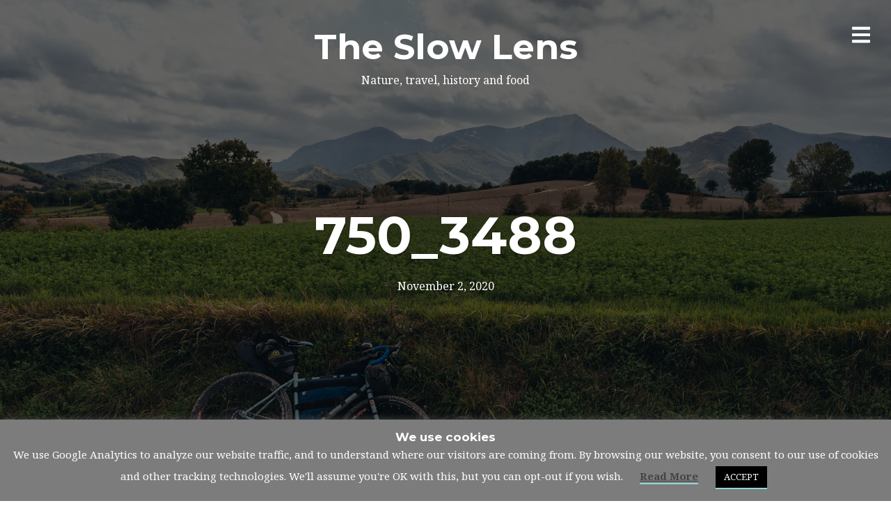

--- FILE ---
content_type: text/html; charset=UTF-8
request_url: https://www.slowlens.com/750_3488/
body_size: 60312
content:
<!DOCTYPE html>
<html lang="en-GB">
<head>
<meta charset="UTF-8">
<meta name="viewport" content="width=device-width, initial-scale=1, minimal-ui">
<meta name="p:domain_verify" content="1f8ab05e8bce941d666bb8e7a677945e"/>
<link rel="profile" href="http://gmpg.org/xfn/11">
<link rel="pingback" href="https://www.slowlens.com/xmlrpc.php">

<meta name='robots' content='index, follow, max-image-preview:large, max-snippet:-1, max-video-preview:-1' />
	<style>img:is([sizes="auto" i], [sizes^="auto," i]) { contain-intrinsic-size: 3000px 1500px }</style>
	
	<!-- This site is optimized with the Yoast SEO plugin v25.8 - https://yoast.com/wordpress/plugins/seo/ -->
	<title>750_3488 - The Slow Lens</title>
	<link rel="canonical" href="https://www.slowlens.com/750_3488/" />
	<meta property="og:locale" content="en_GB" />
	<meta property="og:type" content="article" />
	<meta property="og:title" content="750_3488 - The Slow Lens" />
	<meta property="og:url" content="https://www.slowlens.com/750_3488/" />
	<meta property="og:site_name" content="The Slow Lens" />
	<meta property="og:image" content="https://www.slowlens.com/750_3488" />
	<meta property="og:image:width" content="1997" />
	<meta property="og:image:height" content="1333" />
	<meta property="og:image:type" content="image/jpeg" />
	<meta name="twitter:card" content="summary_large_image" />
	<meta name="twitter:site" content="@chrisfcoles" />
	<script type="application/ld+json" class="yoast-schema-graph">{"@context":"https://schema.org","@graph":[{"@type":"WebPage","@id":"https://www.slowlens.com/750_3488/","url":"https://www.slowlens.com/750_3488/","name":"750_3488 - The Slow Lens","isPartOf":{"@id":"https://www.slowlens.com/#website"},"primaryImageOfPage":{"@id":"https://www.slowlens.com/750_3488/#primaryimage"},"image":{"@id":"https://www.slowlens.com/750_3488/#primaryimage"},"thumbnailUrl":"https://i0.wp.com/www.slowlens.com/wp-content/uploads/2020/11/750_3488.jpg?fit=1997%2C1333&ssl=1","datePublished":"2020-11-02T13:06:02+00:00","breadcrumb":{"@id":"https://www.slowlens.com/750_3488/#breadcrumb"},"inLanguage":"en-GB","potentialAction":[{"@type":"ReadAction","target":["https://www.slowlens.com/750_3488/"]}]},{"@type":"ImageObject","inLanguage":"en-GB","@id":"https://www.slowlens.com/750_3488/#primaryimage","url":"https://i0.wp.com/www.slowlens.com/wp-content/uploads/2020/11/750_3488.jpg?fit=1997%2C1333&ssl=1","contentUrl":"https://i0.wp.com/www.slowlens.com/wp-content/uploads/2020/11/750_3488.jpg?fit=1997%2C1333&ssl=1","width":1997,"height":1333},{"@type":"BreadcrumbList","@id":"https://www.slowlens.com/750_3488/#breadcrumb","itemListElement":[{"@type":"ListItem","position":1,"name":"Home","item":"https://www.slowlens.com/"},{"@type":"ListItem","position":2,"name":"750_3488"}]},{"@type":"WebSite","@id":"https://www.slowlens.com/#website","url":"https://www.slowlens.com/","name":"The Slow Lens","description":"Nature, travel, history and food","publisher":{"@id":"https://www.slowlens.com/#organization"},"potentialAction":[{"@type":"SearchAction","target":{"@type":"EntryPoint","urlTemplate":"https://www.slowlens.com/?s={search_term_string}"},"query-input":{"@type":"PropertyValueSpecification","valueRequired":true,"valueName":"search_term_string"}}],"inLanguage":"en-GB"},{"@type":"Organization","@id":"https://www.slowlens.com/#organization","name":"The Slow Lens","url":"https://www.slowlens.com/","logo":{"@type":"ImageObject","inLanguage":"en-GB","@id":"https://www.slowlens.com/#/schema/logo/image/","url":"https://i1.wp.com/www.slowlens.com/wp-content/uploads/2017/06/cropped-shutter.png?fit=512%2C512&ssl=1","contentUrl":"https://i1.wp.com/www.slowlens.com/wp-content/uploads/2017/06/cropped-shutter.png?fit=512%2C512&ssl=1","width":512,"height":512,"caption":"The Slow Lens"},"image":{"@id":"https://www.slowlens.com/#/schema/logo/image/"},"sameAs":["https://x.com/chrisfcoles","https://www.instagram.com/theslowlens/","https://www.linkedin.com/in/colesconsult","https://www.pinterest.co.uk/ccoles1287/","https://www.youtube.com/channel/UCccUnnSBwO0gZWUbEpVyfEg"]}]}</script>
	<!-- / Yoast SEO plugin. -->


<link rel='dns-prefetch' href='//www.dwin2.com' />
<link rel='dns-prefetch' href='//secure.gravatar.com' />
<link rel='dns-prefetch' href='//stats.wp.com' />
<link rel='dns-prefetch' href='//fonts.googleapis.com' />
<link rel='dns-prefetch' href='//v0.wordpress.com' />
<link rel='dns-prefetch' href='//widgets.wp.com' />
<link rel='dns-prefetch' href='//s0.wp.com' />
<link rel='dns-prefetch' href='//0.gravatar.com' />
<link rel='dns-prefetch' href='//1.gravatar.com' />
<link rel='dns-prefetch' href='//2.gravatar.com' />
<link rel='preconnect' href='//i0.wp.com' />
<link rel='preconnect' href='//c0.wp.com' />
<link rel="alternate" type="application/rss+xml" title="The Slow Lens &raquo; Feed" href="https://www.slowlens.com/feed/" />
<link rel="alternate" type="application/rss+xml" title="The Slow Lens &raquo; Comments Feed" href="https://www.slowlens.com/comments/feed/" />
<link rel="alternate" type="application/rss+xml" title="The Slow Lens &raquo; 750_3488 Comments Feed" href="https://www.slowlens.com/feed/?attachment_id=4483" />
<script type="text/javascript">
/* <![CDATA[ */
window._wpemojiSettings = {"baseUrl":"https:\/\/s.w.org\/images\/core\/emoji\/16.0.1\/72x72\/","ext":".png","svgUrl":"https:\/\/s.w.org\/images\/core\/emoji\/16.0.1\/svg\/","svgExt":".svg","source":{"concatemoji":"https:\/\/www.slowlens.com\/wp-includes\/js\/wp-emoji-release.min.js?ver=6.8.2"}};
/*! This file is auto-generated */
!function(s,n){var o,i,e;function c(e){try{var t={supportTests:e,timestamp:(new Date).valueOf()};sessionStorage.setItem(o,JSON.stringify(t))}catch(e){}}function p(e,t,n){e.clearRect(0,0,e.canvas.width,e.canvas.height),e.fillText(t,0,0);var t=new Uint32Array(e.getImageData(0,0,e.canvas.width,e.canvas.height).data),a=(e.clearRect(0,0,e.canvas.width,e.canvas.height),e.fillText(n,0,0),new Uint32Array(e.getImageData(0,0,e.canvas.width,e.canvas.height).data));return t.every(function(e,t){return e===a[t]})}function u(e,t){e.clearRect(0,0,e.canvas.width,e.canvas.height),e.fillText(t,0,0);for(var n=e.getImageData(16,16,1,1),a=0;a<n.data.length;a++)if(0!==n.data[a])return!1;return!0}function f(e,t,n,a){switch(t){case"flag":return n(e,"\ud83c\udff3\ufe0f\u200d\u26a7\ufe0f","\ud83c\udff3\ufe0f\u200b\u26a7\ufe0f")?!1:!n(e,"\ud83c\udde8\ud83c\uddf6","\ud83c\udde8\u200b\ud83c\uddf6")&&!n(e,"\ud83c\udff4\udb40\udc67\udb40\udc62\udb40\udc65\udb40\udc6e\udb40\udc67\udb40\udc7f","\ud83c\udff4\u200b\udb40\udc67\u200b\udb40\udc62\u200b\udb40\udc65\u200b\udb40\udc6e\u200b\udb40\udc67\u200b\udb40\udc7f");case"emoji":return!a(e,"\ud83e\udedf")}return!1}function g(e,t,n,a){var r="undefined"!=typeof WorkerGlobalScope&&self instanceof WorkerGlobalScope?new OffscreenCanvas(300,150):s.createElement("canvas"),o=r.getContext("2d",{willReadFrequently:!0}),i=(o.textBaseline="top",o.font="600 32px Arial",{});return e.forEach(function(e){i[e]=t(o,e,n,a)}),i}function t(e){var t=s.createElement("script");t.src=e,t.defer=!0,s.head.appendChild(t)}"undefined"!=typeof Promise&&(o="wpEmojiSettingsSupports",i=["flag","emoji"],n.supports={everything:!0,everythingExceptFlag:!0},e=new Promise(function(e){s.addEventListener("DOMContentLoaded",e,{once:!0})}),new Promise(function(t){var n=function(){try{var e=JSON.parse(sessionStorage.getItem(o));if("object"==typeof e&&"number"==typeof e.timestamp&&(new Date).valueOf()<e.timestamp+604800&&"object"==typeof e.supportTests)return e.supportTests}catch(e){}return null}();if(!n){if("undefined"!=typeof Worker&&"undefined"!=typeof OffscreenCanvas&&"undefined"!=typeof URL&&URL.createObjectURL&&"undefined"!=typeof Blob)try{var e="postMessage("+g.toString()+"("+[JSON.stringify(i),f.toString(),p.toString(),u.toString()].join(",")+"));",a=new Blob([e],{type:"text/javascript"}),r=new Worker(URL.createObjectURL(a),{name:"wpTestEmojiSupports"});return void(r.onmessage=function(e){c(n=e.data),r.terminate(),t(n)})}catch(e){}c(n=g(i,f,p,u))}t(n)}).then(function(e){for(var t in e)n.supports[t]=e[t],n.supports.everything=n.supports.everything&&n.supports[t],"flag"!==t&&(n.supports.everythingExceptFlag=n.supports.everythingExceptFlag&&n.supports[t]);n.supports.everythingExceptFlag=n.supports.everythingExceptFlag&&!n.supports.flag,n.DOMReady=!1,n.readyCallback=function(){n.DOMReady=!0}}).then(function(){return e}).then(function(){var e;n.supports.everything||(n.readyCallback(),(e=n.source||{}).concatemoji?t(e.concatemoji):e.wpemoji&&e.twemoji&&(t(e.twemoji),t(e.wpemoji)))}))}((window,document),window._wpemojiSettings);
/* ]]> */
</script>
<link rel='stylesheet' id='font-awesome-css' href='https://www.slowlens.com/wp-content/plugins/stagtools/assets/css/fontawesome-all.min.css?ver=5.15.3' type='text/css' media='all' />
<link rel='stylesheet' id='stag-shortcode-styles-css' href='https://www.slowlens.com/wp-content/plugins/stagtools/assets/css/stag-shortcodes.css?ver=2.3.8' type='text/css' media='all' />
<style id='wp-emoji-styles-inline-css' type='text/css'>

	img.wp-smiley, img.emoji {
		display: inline !important;
		border: none !important;
		box-shadow: none !important;
		height: 1em !important;
		width: 1em !important;
		margin: 0 0.07em !important;
		vertical-align: -0.1em !important;
		background: none !important;
		padding: 0 !important;
	}
</style>
<link rel='stylesheet' id='wp-block-library-css' href='https://c0.wp.com/c/6.8.2/wp-includes/css/dist/block-library/style.min.css' type='text/css' media='all' />
<style id='classic-theme-styles-inline-css' type='text/css'>
/*! This file is auto-generated */
.wp-block-button__link{color:#fff;background-color:#32373c;border-radius:9999px;box-shadow:none;text-decoration:none;padding:calc(.667em + 2px) calc(1.333em + 2px);font-size:1.125em}.wp-block-file__button{background:#32373c;color:#fff;text-decoration:none}
</style>
<link rel='stylesheet' id='mediaelement-css' href='https://c0.wp.com/c/6.8.2/wp-includes/js/mediaelement/mediaelementplayer-legacy.min.css' type='text/css' media='all' />
<link rel='stylesheet' id='wp-mediaelement-css' href='https://c0.wp.com/c/6.8.2/wp-includes/js/mediaelement/wp-mediaelement.min.css' type='text/css' media='all' />
<style id='jetpack-sharing-buttons-style-inline-css' type='text/css'>
.jetpack-sharing-buttons__services-list{display:flex;flex-direction:row;flex-wrap:wrap;gap:0;list-style-type:none;margin:5px;padding:0}.jetpack-sharing-buttons__services-list.has-small-icon-size{font-size:12px}.jetpack-sharing-buttons__services-list.has-normal-icon-size{font-size:16px}.jetpack-sharing-buttons__services-list.has-large-icon-size{font-size:24px}.jetpack-sharing-buttons__services-list.has-huge-icon-size{font-size:36px}@media print{.jetpack-sharing-buttons__services-list{display:none!important}}.editor-styles-wrapper .wp-block-jetpack-sharing-buttons{gap:0;padding-inline-start:0}ul.jetpack-sharing-buttons__services-list.has-background{padding:1.25em 2.375em}
</style>
<style id='global-styles-inline-css' type='text/css'>
:root{--wp--preset--aspect-ratio--square: 1;--wp--preset--aspect-ratio--4-3: 4/3;--wp--preset--aspect-ratio--3-4: 3/4;--wp--preset--aspect-ratio--3-2: 3/2;--wp--preset--aspect-ratio--2-3: 2/3;--wp--preset--aspect-ratio--16-9: 16/9;--wp--preset--aspect-ratio--9-16: 9/16;--wp--preset--color--black: #000000;--wp--preset--color--cyan-bluish-gray: #abb8c3;--wp--preset--color--white: #ffffff;--wp--preset--color--pale-pink: #f78da7;--wp--preset--color--vivid-red: #cf2e2e;--wp--preset--color--luminous-vivid-orange: #ff6900;--wp--preset--color--luminous-vivid-amber: #fcb900;--wp--preset--color--light-green-cyan: #7bdcb5;--wp--preset--color--vivid-green-cyan: #00d084;--wp--preset--color--pale-cyan-blue: #8ed1fc;--wp--preset--color--vivid-cyan-blue: #0693e3;--wp--preset--color--vivid-purple: #9b51e0;--wp--preset--gradient--vivid-cyan-blue-to-vivid-purple: linear-gradient(135deg,rgba(6,147,227,1) 0%,rgb(155,81,224) 100%);--wp--preset--gradient--light-green-cyan-to-vivid-green-cyan: linear-gradient(135deg,rgb(122,220,180) 0%,rgb(0,208,130) 100%);--wp--preset--gradient--luminous-vivid-amber-to-luminous-vivid-orange: linear-gradient(135deg,rgba(252,185,0,1) 0%,rgba(255,105,0,1) 100%);--wp--preset--gradient--luminous-vivid-orange-to-vivid-red: linear-gradient(135deg,rgba(255,105,0,1) 0%,rgb(207,46,46) 100%);--wp--preset--gradient--very-light-gray-to-cyan-bluish-gray: linear-gradient(135deg,rgb(238,238,238) 0%,rgb(169,184,195) 100%);--wp--preset--gradient--cool-to-warm-spectrum: linear-gradient(135deg,rgb(74,234,220) 0%,rgb(151,120,209) 20%,rgb(207,42,186) 40%,rgb(238,44,130) 60%,rgb(251,105,98) 80%,rgb(254,248,76) 100%);--wp--preset--gradient--blush-light-purple: linear-gradient(135deg,rgb(255,206,236) 0%,rgb(152,150,240) 100%);--wp--preset--gradient--blush-bordeaux: linear-gradient(135deg,rgb(254,205,165) 0%,rgb(254,45,45) 50%,rgb(107,0,62) 100%);--wp--preset--gradient--luminous-dusk: linear-gradient(135deg,rgb(255,203,112) 0%,rgb(199,81,192) 50%,rgb(65,88,208) 100%);--wp--preset--gradient--pale-ocean: linear-gradient(135deg,rgb(255,245,203) 0%,rgb(182,227,212) 50%,rgb(51,167,181) 100%);--wp--preset--gradient--electric-grass: linear-gradient(135deg,rgb(202,248,128) 0%,rgb(113,206,126) 100%);--wp--preset--gradient--midnight: linear-gradient(135deg,rgb(2,3,129) 0%,rgb(40,116,252) 100%);--wp--preset--font-size--small: 13px;--wp--preset--font-size--medium: 20px;--wp--preset--font-size--large: 36px;--wp--preset--font-size--x-large: 42px;--wp--preset--spacing--20: 0.44rem;--wp--preset--spacing--30: 0.67rem;--wp--preset--spacing--40: 1rem;--wp--preset--spacing--50: 1.5rem;--wp--preset--spacing--60: 2.25rem;--wp--preset--spacing--70: 3.38rem;--wp--preset--spacing--80: 5.06rem;--wp--preset--shadow--natural: 6px 6px 9px rgba(0, 0, 0, 0.2);--wp--preset--shadow--deep: 12px 12px 50px rgba(0, 0, 0, 0.4);--wp--preset--shadow--sharp: 6px 6px 0px rgba(0, 0, 0, 0.2);--wp--preset--shadow--outlined: 6px 6px 0px -3px rgba(255, 255, 255, 1), 6px 6px rgba(0, 0, 0, 1);--wp--preset--shadow--crisp: 6px 6px 0px rgba(0, 0, 0, 1);}:where(.is-layout-flex){gap: 0.5em;}:where(.is-layout-grid){gap: 0.5em;}body .is-layout-flex{display: flex;}.is-layout-flex{flex-wrap: wrap;align-items: center;}.is-layout-flex > :is(*, div){margin: 0;}body .is-layout-grid{display: grid;}.is-layout-grid > :is(*, div){margin: 0;}:where(.wp-block-columns.is-layout-flex){gap: 2em;}:where(.wp-block-columns.is-layout-grid){gap: 2em;}:where(.wp-block-post-template.is-layout-flex){gap: 1.25em;}:where(.wp-block-post-template.is-layout-grid){gap: 1.25em;}.has-black-color{color: var(--wp--preset--color--black) !important;}.has-cyan-bluish-gray-color{color: var(--wp--preset--color--cyan-bluish-gray) !important;}.has-white-color{color: var(--wp--preset--color--white) !important;}.has-pale-pink-color{color: var(--wp--preset--color--pale-pink) !important;}.has-vivid-red-color{color: var(--wp--preset--color--vivid-red) !important;}.has-luminous-vivid-orange-color{color: var(--wp--preset--color--luminous-vivid-orange) !important;}.has-luminous-vivid-amber-color{color: var(--wp--preset--color--luminous-vivid-amber) !important;}.has-light-green-cyan-color{color: var(--wp--preset--color--light-green-cyan) !important;}.has-vivid-green-cyan-color{color: var(--wp--preset--color--vivid-green-cyan) !important;}.has-pale-cyan-blue-color{color: var(--wp--preset--color--pale-cyan-blue) !important;}.has-vivid-cyan-blue-color{color: var(--wp--preset--color--vivid-cyan-blue) !important;}.has-vivid-purple-color{color: var(--wp--preset--color--vivid-purple) !important;}.has-black-background-color{background-color: var(--wp--preset--color--black) !important;}.has-cyan-bluish-gray-background-color{background-color: var(--wp--preset--color--cyan-bluish-gray) !important;}.has-white-background-color{background-color: var(--wp--preset--color--white) !important;}.has-pale-pink-background-color{background-color: var(--wp--preset--color--pale-pink) !important;}.has-vivid-red-background-color{background-color: var(--wp--preset--color--vivid-red) !important;}.has-luminous-vivid-orange-background-color{background-color: var(--wp--preset--color--luminous-vivid-orange) !important;}.has-luminous-vivid-amber-background-color{background-color: var(--wp--preset--color--luminous-vivid-amber) !important;}.has-light-green-cyan-background-color{background-color: var(--wp--preset--color--light-green-cyan) !important;}.has-vivid-green-cyan-background-color{background-color: var(--wp--preset--color--vivid-green-cyan) !important;}.has-pale-cyan-blue-background-color{background-color: var(--wp--preset--color--pale-cyan-blue) !important;}.has-vivid-cyan-blue-background-color{background-color: var(--wp--preset--color--vivid-cyan-blue) !important;}.has-vivid-purple-background-color{background-color: var(--wp--preset--color--vivid-purple) !important;}.has-black-border-color{border-color: var(--wp--preset--color--black) !important;}.has-cyan-bluish-gray-border-color{border-color: var(--wp--preset--color--cyan-bluish-gray) !important;}.has-white-border-color{border-color: var(--wp--preset--color--white) !important;}.has-pale-pink-border-color{border-color: var(--wp--preset--color--pale-pink) !important;}.has-vivid-red-border-color{border-color: var(--wp--preset--color--vivid-red) !important;}.has-luminous-vivid-orange-border-color{border-color: var(--wp--preset--color--luminous-vivid-orange) !important;}.has-luminous-vivid-amber-border-color{border-color: var(--wp--preset--color--luminous-vivid-amber) !important;}.has-light-green-cyan-border-color{border-color: var(--wp--preset--color--light-green-cyan) !important;}.has-vivid-green-cyan-border-color{border-color: var(--wp--preset--color--vivid-green-cyan) !important;}.has-pale-cyan-blue-border-color{border-color: var(--wp--preset--color--pale-cyan-blue) !important;}.has-vivid-cyan-blue-border-color{border-color: var(--wp--preset--color--vivid-cyan-blue) !important;}.has-vivid-purple-border-color{border-color: var(--wp--preset--color--vivid-purple) !important;}.has-vivid-cyan-blue-to-vivid-purple-gradient-background{background: var(--wp--preset--gradient--vivid-cyan-blue-to-vivid-purple) !important;}.has-light-green-cyan-to-vivid-green-cyan-gradient-background{background: var(--wp--preset--gradient--light-green-cyan-to-vivid-green-cyan) !important;}.has-luminous-vivid-amber-to-luminous-vivid-orange-gradient-background{background: var(--wp--preset--gradient--luminous-vivid-amber-to-luminous-vivid-orange) !important;}.has-luminous-vivid-orange-to-vivid-red-gradient-background{background: var(--wp--preset--gradient--luminous-vivid-orange-to-vivid-red) !important;}.has-very-light-gray-to-cyan-bluish-gray-gradient-background{background: var(--wp--preset--gradient--very-light-gray-to-cyan-bluish-gray) !important;}.has-cool-to-warm-spectrum-gradient-background{background: var(--wp--preset--gradient--cool-to-warm-spectrum) !important;}.has-blush-light-purple-gradient-background{background: var(--wp--preset--gradient--blush-light-purple) !important;}.has-blush-bordeaux-gradient-background{background: var(--wp--preset--gradient--blush-bordeaux) !important;}.has-luminous-dusk-gradient-background{background: var(--wp--preset--gradient--luminous-dusk) !important;}.has-pale-ocean-gradient-background{background: var(--wp--preset--gradient--pale-ocean) !important;}.has-electric-grass-gradient-background{background: var(--wp--preset--gradient--electric-grass) !important;}.has-midnight-gradient-background{background: var(--wp--preset--gradient--midnight) !important;}.has-small-font-size{font-size: var(--wp--preset--font-size--small) !important;}.has-medium-font-size{font-size: var(--wp--preset--font-size--medium) !important;}.has-large-font-size{font-size: var(--wp--preset--font-size--large) !important;}.has-x-large-font-size{font-size: var(--wp--preset--font-size--x-large) !important;}
:where(.wp-block-post-template.is-layout-flex){gap: 1.25em;}:where(.wp-block-post-template.is-layout-grid){gap: 1.25em;}
:where(.wp-block-columns.is-layout-flex){gap: 2em;}:where(.wp-block-columns.is-layout-grid){gap: 2em;}
:root :where(.wp-block-pullquote){font-size: 1.5em;line-height: 1.6;}
</style>
<link rel='stylesheet' id='cookie-law-info-css' href='https://www.slowlens.com/wp-content/plugins/cookie-law-info/legacy/public/css/cookie-law-info-public.css?ver=3.3.4' type='text/css' media='all' />
<link rel='stylesheet' id='cookie-law-info-gdpr-css' href='https://www.slowlens.com/wp-content/plugins/cookie-law-info/legacy/public/css/cookie-law-info-gdpr.css?ver=3.3.4' type='text/css' media='all' />
<link rel='stylesheet' id='stag-google-fonts-css' href='//fonts.googleapis.com/css?family=Noto+Serif%3Aregular%2Citalic%2C700%7CMontserrat%3Aregular%2Citalic%2C700&#038;subset=latin%2Clatin&#038;ver=2.1.6' type='text/css' media='all' />
<link rel='stylesheet' id='stag-style-css' href='https://www.slowlens.com/wp-content/themes/ink/style.css?ver=2.1.6' type='text/css' media='all' />
<link rel='stylesheet' id='jetpack_likes-css' href='https://c0.wp.com/p/jetpack/14.9.1/modules/likes/style.css' type='text/css' media='all' />
<link rel='stylesheet' id='disabled-source-and-content-protection-css-css' href='https://www.slowlens.com/wp-content/plugins/disabled-source-disabled-right-click-and-content-protection/includes/assets/css/style.css?ver=1.0.0' type='text/css' media='all' />
<script type="text/javascript" src="https://c0.wp.com/c/6.8.2/wp-includes/js/jquery/jquery.min.js" id="jquery-core-js"></script>
<script type="text/javascript" src="https://c0.wp.com/c/6.8.2/wp-includes/js/jquery/jquery-migrate.min.js" id="jquery-migrate-js"></script>
<script type="text/javascript" id="cookie-law-info-js-extra">
/* <![CDATA[ */
var Cli_Data = {"nn_cookie_ids":[],"cookielist":[],"non_necessary_cookies":[],"ccpaEnabled":"","ccpaRegionBased":"","ccpaBarEnabled":"","strictlyEnabled":["necessary","obligatoire"],"ccpaType":"gdpr","js_blocking":"","custom_integration":"","triggerDomRefresh":"","secure_cookies":""};
var cli_cookiebar_settings = {"animate_speed_hide":"500","animate_speed_show":"500","background":"#7c7c7c","border":"#b1a6a6c2","border_on":"","button_1_button_colour":"#000","button_1_button_hover":"#000000","button_1_link_colour":"#fff","button_1_as_button":"1","button_1_new_win":"","button_2_button_colour":"#333","button_2_button_hover":"#292929","button_2_link_colour":"#444","button_2_as_button":"","button_2_hidebar":"","button_3_button_colour":"#000","button_3_button_hover":"#000000","button_3_link_colour":"#fff","button_3_as_button":"1","button_3_new_win":"","button_4_button_colour":"#000","button_4_button_hover":"#000000","button_4_link_colour":"#ffffff","button_4_as_button":"1","button_7_button_colour":"#61a229","button_7_button_hover":"#4e8221","button_7_link_colour":"#fff","button_7_as_button":"1","button_7_new_win":"","font_family":"inherit","header_fix":"","notify_animate_hide":"","notify_animate_show":"","notify_div_id":"#cookie-law-info-bar","notify_position_horizontal":"right","notify_position_vertical":"bottom","scroll_close":"","scroll_close_reload":"","accept_close_reload":"","reject_close_reload":"","showagain_tab":"1","showagain_background":"#fff","showagain_border":"#000","showagain_div_id":"#cookie-law-info-again","showagain_x_position":"100px","text":"#ffffff","show_once_yn":"","show_once":"10000","logging_on":"","as_popup":"","popup_overlay":"1","bar_heading_text":"We use cookies","cookie_bar_as":"banner","popup_showagain_position":"bottom-right","widget_position":"left"};
var log_object = {"ajax_url":"https:\/\/www.slowlens.com\/wp-admin\/admin-ajax.php"};
/* ]]> */
</script>
<script type="text/javascript" src="https://www.slowlens.com/wp-content/plugins/cookie-law-info/legacy/public/js/cookie-law-info-public.js?ver=3.3.4" id="cookie-law-info-js"></script>
<script type="text/javascript" src="https://www.slowlens.com/wp-content/themes/ink/assets/js/lib/spin/spin.min.js?ver=1.3" id="spin-js"></script>
<script type="text/javascript" src="https://www.slowlens.com/wp-content/themes/ink/assets/js/lib/spin/jquery.spin.min.js?ver=1.3" id="jquery.spin-js"></script>
<link rel="https://api.w.org/" href="https://www.slowlens.com/wp-json/" /><link rel="alternate" title="JSON" type="application/json" href="https://www.slowlens.com/wp-json/wp/v2/media/4483" /><link rel="EditURI" type="application/rsd+xml" title="RSD" href="https://www.slowlens.com/xmlrpc.php?rsd" />
<meta name="generator" content="WordPress 6.8.2" />
<link rel='shortlink' href='https://wp.me/a424iq-1aj' />
<link rel="alternate" title="oEmbed (JSON)" type="application/json+oembed" href="https://www.slowlens.com/wp-json/oembed/1.0/embed?url=https%3A%2F%2Fwww.slowlens.com%2F750_3488%2F" />
<link rel="alternate" title="oEmbed (XML)" type="text/xml+oembed" href="https://www.slowlens.com/wp-json/oembed/1.0/embed?url=https%3A%2F%2Fwww.slowlens.com%2F750_3488%2F&#038;format=xml" />
		<script type="text/javascript">
			//<![CDATA[
			var show_msg = '';
			if (show_msg !== '0') {
				var options = {view_src: "View Source is disabled!", inspect_elem: "Inspect Element is disabled!", right_click: "Right click is disabled!", copy_cut_paste_content: "Cut/Copy/Paste is disabled!", image_drop: "Image Drag-n-Drop is disabled!" }
			} else {
				var options = '';
			}

         	function nocontextmenu(e) { return false; }
         	document.oncontextmenu = nocontextmenu;
         	document.ondragstart = function() { return false;}

			document.onmousedown = function (event) {
				event = (event || window.event);
				if (event.keyCode === 123) {
					if (show_msg !== '0') {show_toast('inspect_elem');}
					return false;
				}
			}
			document.onkeydown = function (event) {
				event = (event || window.event);
				//alert(event.keyCode);   return false;
				if (event.keyCode === 123 ||
						event.ctrlKey && event.shiftKey && event.keyCode === 73 ||
						event.ctrlKey && event.shiftKey && event.keyCode === 75) {
					if (show_msg !== '0') {show_toast('inspect_elem');}
					return false;
				}
				if (event.ctrlKey && event.keyCode === 85) {
					if (show_msg !== '0') {show_toast('view_src');}
					return false;
				}
			}
			function addMultiEventListener(element, eventNames, listener) {
				var events = eventNames.split(' ');
				for (var i = 0, iLen = events.length; i < iLen; i++) {
					element.addEventListener(events[i], function (e) {
						e.preventDefault();
						if (show_msg !== '0') {
							show_toast(listener);
						}
					});
				}
			}
			addMultiEventListener(document, 'contextmenu', 'right_click');
			addMultiEventListener(document, 'cut copy paste print', 'copy_cut_paste_content');
			addMultiEventListener(document, 'drag drop', 'image_drop');
			function show_toast(text) {
				var x = document.getElementById("amm_drcfw_toast_msg");
				x.innerHTML = eval('options.' + text);
				x.className = "show";
				setTimeout(function () {
					x.className = x.className.replace("show", "")
				}, 3000);
			}
		//]]>
		</script>
		<style type="text/css">body * :not(input):not(textarea){user-select:none !important; -webkit-touch-callout: none !important;  -webkit-user-select: none !important; -moz-user-select:none !important; -khtml-user-select:none !important; -ms-user-select: none !important;}#amm_drcfw_toast_msg{visibility:hidden;min-width:250px;margin-left:-125px;background-color:#333;color:#fff;text-align:center;border-radius:2px;padding:16px;position:fixed;z-index:999;left:50%;bottom:30px;font-size:17px}#amm_drcfw_toast_msg.show{visibility:visible;-webkit-animation:fadein .5s,fadeout .5s 2.5s;animation:fadein .5s,fadeout .5s 2.5s}@-webkit-keyframes fadein{from{bottom:0;opacity:0}to{bottom:30px;opacity:1}}@keyframes fadein{from{bottom:0;opacity:0}to{bottom:30px;opacity:1}}@-webkit-keyframes fadeout{from{bottom:30px;opacity:1}to{bottom:0;opacity:0}}@keyframes fadeout{from{bottom:30px;opacity:1}to{bottom:0;opacity:0}}</style>
		<style>
		.notifyjs-bootstrap-base {
			background-color: #F2DEDE !important;
			border-color: #F2DEDE!important;
			color: #B94A48!important;
		}
		</style>	<style>img#wpstats{display:none}</style>
		<meta name="generator" content="Ink 2.1.6">
<meta name="generator" content="StagCustomizer 1.0">
	<style id="stag-custom-css" type="text/css">
		body,
		.site,
		hr:not(.stag-divider)::before,
		.stag-divider--plain::before {
			background-color: #ffffff;
		}
		body, .entry-subtitle,
		.rcp_level_description,
		.rcp_price,
		.rcp_level_duration ,
		.rcp_lost_password a {
			font-family: "Noto Serif";
		}
		.archive-header__title span,
		.ink-contact-form .stag-alert {
			color: #94d4dd;
		}
		.accent-background,
		.stag-button.instagram-follow-link,
		button,
		.button,
		.locked-options .stag-button,
		input[type="reset"],
		input[type="submit"],
		input[type="button"],
		.hover-overlay .post-content-overlay button:hover {
			background-color: #94d4dd;
		}
		a,
		.widget-area .widget .textwidget a:not(.stag-button),
		.site-nav .textwidget a:not(.stag-button),
		.ink-contact-form .stag-alert {
			border-color: #94d4dd;
		}
		h1, h2, h3, h4, h5, h6, .button, .stag-button, input[type="submit"], input[type="reset"],
		.button-secondary, legend, .rcp_subscription_level_name, .post-navigation, .article-cover__arrow, .post-content-overlay,
		.entry-title .entry-title-primary, .page-links,
		.rcp_form label,
		label,
		.widget_recent_entries .post-date,
		span.entry-subtitle.entry-subtitle,
		.custom-header-description,
		#infinite-handle,
		table th,
		.premium-tag,
		.sticky-tag {
			font-family: "Montserrat";
		}
		.post-grid {
			border-color: #ffffff;
		}

		.custom-header-cover {
						background-color: #000;
			opacity: 0.2;
		}

				.reading-time { display: none; }
		
			</style>
	<link rel="icon" href="https://i0.wp.com/www.slowlens.com/wp-content/uploads/2017/06/cropped-cropped-shutter.png?fit=32%2C32&#038;ssl=1" sizes="32x32" />
<link rel="icon" href="https://i0.wp.com/www.slowlens.com/wp-content/uploads/2017/06/cropped-cropped-shutter.png?fit=192%2C192&#038;ssl=1" sizes="192x192" />
<link rel="apple-touch-icon" href="https://i0.wp.com/www.slowlens.com/wp-content/uploads/2017/06/cropped-cropped-shutter.png?fit=180%2C180&#038;ssl=1" />
<meta name="msapplication-TileImage" content="https://i0.wp.com/www.slowlens.com/wp-content/uploads/2017/06/cropped-cropped-shutter.png?fit=270%2C270&#038;ssl=1" />
		<style type="text/css" id="wp-custom-css">
			/*
You can add your own CSS here.

Click the help icon above to learn more.
*/

/*
You can add your own CSS here.

Click the help icon above to learn more.
*/

.stag-section {
   margin: 10px 0; 
   margin: 0.125rem 0; 
}

  .stag-one-half,
  .stag-one-third,
  .stag-two-third,
  .stag-three-fourth,
  .stag-one-fourth,
  .stag-one-fifth,
  .stag-two-fifth,
  .stag-three-fifth,
  .stag-four-fifth,
  .stag-one-sixth,
  .stag-five-sixth {
    position: relative;
    margin-right: 4%;
    margin-bottom: 0em;
    float: left;
}
/*
.site-title, .entry-title {
text-transform: capitalize;
}

*/

.pagex .site-footerx {
  border-top: 0px solid #000;
  padding-top: 00px;
}


.textwidget p{
	display:none;
}


.widget-area form, .site-nav form {
    padding: 40px;
    background: #ffffff;
}

#post-7 .entry-header {
opacity:0.0;
}


#post-32 .entry-title-primary {
display:none;
}

span.entry-subtitle.entry-subtitle {
  font-weight: normal;
  max-width: 1000px;
 /* font-size: 27px;
  font-size: 1.6875rem;
  margin: 30px auto 30px;
  letter-spacing: 1px;
  line-height: 1.25;*/
}

.stag_widget_recent_posts_grid .entry-content {
   margin-bottom: 0px;
  /* margin-bottom: 3.125rem; */
  text-align: center;
}


.sfsiplus_footerLnk{
	display:none;
}

.entry-content p{
	/*margin-bottom:0;*/
}

.site-header{
	display:flex;
	text-align: center;
}

.site-branding{
	margin:auto;
}

figcaption {
	font-size:11pt;
}

.wp-block-gallery.has-nested-images figcaption{
z-index: 20;
background-color: white;
}
.blocks-gallery-grid figcaption, .wp-block-gallery figcaption {
    flex-grow: 1;
    text-align: center;
    margin-top: -50px;
}		</style>
		</head>
<body class="attachment wp-singular attachment-template-default single single-attachment postid-4483 attachmentid-4483 attachment-jpeg wp-theme-ink unknown no-touch header-over hide-author sidebar-navigation hover-overlay stagtools" data-layout="">
	
	<!-- Global site tag (gtag.js) - Google Analytics -->
<script async src="https://www.googletagmanager.com/gtag/js?id=UA-153071586-1"></script>
<script>
  window.dataLayer = window.dataLayer || [];
  function gtag(){dataLayer.push(arguments);}
  gtag('js', new Date());

  gtag('config', 'UA-153071586-1');
</script>



<nav class="site-nav" role="complementary">
	<div class="site-nav--scrollable-container">
		<i class="fa fa-times close-nav"></i>

				<nav id="site-navigation" class="navigation main-navigation site-nav__section" role="navigation">
			<h4 class="widgettitle">Menu</h4>
			<ul id="menu-menu" class="primary-menu"><li id="menu-item-122" class="menu-item menu-item-type-post_type menu-item-object-page menu-item-home menu-item-122"><a href="https://www.slowlens.com/the-slow-lens-home/">Home</a></li>
<li id="menu-item-124" class="menu-item menu-item-type-post_type menu-item-object-page menu-item-124"><a target="_blank" href="https://www.slowlens.com/about/">About</a></li>
<li id="menu-item-3126" class="menu-item menu-item-type-post_type menu-item-object-page menu-item-privacy-policy menu-item-3126"><a rel="privacy-policy" href="https://www.slowlens.com/privacy-policy/">Privacy Policy</a></li>
<li id="menu-item-123" class="menu-item menu-item-type-post_type menu-item-object-page menu-item-123"><a href="https://www.slowlens.com/contact/">Contact</a></li>
<li id="menu-item-3625" class="menu-item menu-item-type-post_type menu-item-object-page menu-item-3625"><a href="https://www.slowlens.com/norfolk-f2c/">Norfolk F2C &#8216;bikepacking&#8217; and cycle touring route</a></li>
<li id="menu-item-2678" class="menu-item menu-item-type-post_type menu-item-object-page menu-item-2678"><a href="https://www.slowlens.com/home-in-niccone-valley/">A retreat on the Umbria-Tuscany border, Niccone Valley</a></li>
<li id="menu-item-6166" class="menu-item menu-item-type-post_type menu-item-object-page menu-item-6166"><a href="https://www.slowlens.com/gravir_wild_camping/">Tom an Fhuadain croft wild camping, Gravir</a></li>
</ul>		</nav><!-- #site-navigation -->
		
					
		<aside id="recent-posts-4" class="site-nav__section widget_recent_entries">
		<h4 class="widgettitle">Recent posts</h4>
		<ul>
											<li>
					<a href="https://www.slowlens.com/a-pyrenean-cycling-odyssey/">A Pyrenean cycling odyssey</a>
									</li>
											<li>
					<a href="https://www.slowlens.com/best-bikepacking-kit/">Ten favourite items of bikepacking, travel and outdoor kit</a>
									</li>
											<li>
					<a href="https://www.slowlens.com/pairc-trail/">The Pairc Trail — cycling in South Lochs, Isle of Lewis, Western Isles</a>
									</li>
											<li>
					<a href="https://www.slowlens.com/snow/">An Sneachd</a>
									</li>
											<li>
					<a href="https://www.slowlens.com/trans-rhodope-bikepacking/">Trans-Rhodope bikepacking and conservation, Bulgaria</a>
									</li>
					</ul>

		</aside><aside id="categories-4" class="site-nav__section widget_categories"><h4 class="widgettitle">Categories</h4>
			<ul>
					<li class="cat-item cat-item-47"><a href="https://www.slowlens.com/category/travel/italy/abruzzo/">Abruzzo</a> (2)
</li>
	<li class="cat-item cat-item-165"><a href="https://www.slowlens.com/category/travel/africa/">Africa</a> (1)
</li>
	<li class="cat-item cat-item-258"><a href="https://www.slowlens.com/category/france/alsace/">Alsace</a> (1)
</li>
	<li class="cat-item cat-item-434"><a href="https://www.slowlens.com/category/crofting/">Crofting</a> (1)
</li>
	<li class="cat-item cat-item-2"><a href="https://www.slowlens.com/category/cycling/">Cycling</a> (26)
</li>
	<li class="cat-item cat-item-204"><a href="https://www.slowlens.com/category/uk/dorset/">Dorset</a> (1)
</li>
	<li class="cat-item cat-item-7"><a href="https://www.slowlens.com/category/equipment/">Equipment</a> (6)
</li>
	<li class="cat-item cat-item-426"><a href="https://www.slowlens.com/category/travel/africa/ethiopia/">Ethiopia</a> (1)
</li>
	<li class="cat-item cat-item-3"><a href="https://www.slowlens.com/category/food/">Food</a> (5)
</li>
	<li class="cat-item cat-item-85"><a href="https://www.slowlens.com/category/france/">France</a> (4)
</li>
	<li class="cat-item cat-item-24"><a href="https://www.slowlens.com/category/travel/greece/">Greece</a> (4)
</li>
	<li class="cat-item cat-item-182"><a href="https://www.slowlens.com/category/france/hautes-alpes/">Hautes-Alpes</a> (1)
</li>
	<li class="cat-item cat-item-231"><a href="https://www.slowlens.com/category/history/">History</a> (3)
</li>
	<li class="cat-item cat-item-433"><a href="https://www.slowlens.com/category/uk/scotland/isle-of-lewis/">Isle of Lewis</a> (2)
</li>
	<li class="cat-item cat-item-17"><a href="https://www.slowlens.com/category/travel/italy/">Italy</a> (12)
</li>
	<li class="cat-item cat-item-71"><a href="https://www.slowlens.com/category/travel/italy/le-marche/">Le Marche</a> (2)
</li>
	<li class="cat-item cat-item-48"><a href="https://www.slowlens.com/category/nature/">Nature</a> (21)
</li>
	<li class="cat-item cat-item-43"><a href="https://www.slowlens.com/category/uk/norfolk/">Norfolk</a> (12)
</li>
	<li class="cat-item cat-item-84"><a href="https://www.slowlens.com/category/travel/italy/piemonte/">Piemonte</a> (1)
</li>
	<li class="cat-item cat-item-86"><a href="https://www.slowlens.com/category/france/provence/">Provence</a> (1)
</li>
	<li class="cat-item cat-item-466"><a href="https://www.slowlens.com/category/france/pyrenees/">Pyrenees</a> (1)
</li>
	<li class="cat-item cat-item-153"><a href="https://www.slowlens.com/category/uk/scotland/">Scotland</a> (2)
</li>
	<li class="cat-item cat-item-213"><a href="https://www.slowlens.com/category/slovenia/">Slovenia</a> (1)
</li>
	<li class="cat-item cat-item-411"><a href="https://www.slowlens.com/category/travel/spain/">Spain</a> (1)
</li>
	<li class="cat-item cat-item-6"><a href="https://www.slowlens.com/category/travel/">Travel</a> (21)
</li>
	<li class="cat-item cat-item-42"><a href="https://www.slowlens.com/category/uk/">UK</a> (8)
</li>
	<li class="cat-item cat-item-18"><a href="https://www.slowlens.com/category/travel/italy/umbria/">Umbria</a> (11)
</li>
	<li class="cat-item cat-item-205"><a href="https://www.slowlens.com/category/walking/">Walking</a> (6)
</li>
			</ul>

			</aside><aside id="custom_html-4" class="widget_text site-nav__section widget_custom_html"><h4 class="widgettitle">The Slow Lens on Pinterest</h4><div class="textwidget custom-html-widget"><a data-pin-do="embedUser" data-pin-board-width="400" data-pin-scale-height="240" data-pin-scale-width="80" href="https://www.pinterest.co.uk/ccoles1287/"></a>

<script async defer src="//assets.pinterest.com/js/pinit.js"></script></div></aside>

<script type="text/javascript" data-dojo-config="usePlainJson: true, isDebug: false">jQuery.getScript( "//downloads.mailchimp.com/js/signup-forms/popup/unique-methods/embed.js", function( data, textStatus, jqxhr ) { window.dojoRequire(["mojo/signup-forms/Loader"], function(L) { L.start({"baseUrl":"mc.us16.list-manage.com","uuid":"82b316b5bf71dc5a53d8d9f9b","lid":"be447e71f4","uniqueMethods":true}) });} );</script>

			</div>
</nav>
<div class="site-nav-overlay"></div>

<div id="page" class="hfeed site">

	<div id="content" class="site-content">

		<header id="masthead" class="site-header">

			<div class="site-branding">
									<h1 class="site-title"><a href="https://www.slowlens.com">The Slow Lens</a></h1>
				
				<p class="site-description">Nature, travel, history and food</p>
			</div>

						
			<a href="#" id="site-navigation-toggle" class="site-navigation-toggle"><i class="fa fa-navicon"></i></a>

			

		</header><!-- #masthead -->

		
		
	
	<style type="text/css" scoped>
		
		.background-video { opacity: 0.4; }

				.article-cover__background { background-image: url(https://i0.wp.com/www.slowlens.com/wp-content/uploads/2020/11/750_3488.jpg?fit=1997%2C1333&#038;ssl=1); opacity: 0.4; }
			</style>

	
<div class="article-cover article-cover--4483 ">
	<div class="article-cover__background stag-image--none"></div>

	
	<div class="article-cover__inner">
		<div class="article-cover__content">
			
			
			<h1 class="entry-title">
				750_3488
							</h1>

			<footer class="entry-meta">
				<span class="posted-on"><a href="https://www.slowlens.com/750_3488/" title="1:06 pm" rel="bookmark"><time class="entry-date published" datetime="2020-11-02T13:06:02+01:00">November 2, 2020</time></a></span><span class="reading-time">1 minute read</span><span class="byline">by <span class="author vcard"><a class="url fn n" href="https://www.slowlens.com/author/cfcoles_ye18f850/">Chris Coles</a></span></span>							</footer>

					</div>
	</div>

	
	<a id="scroll-to-content" class="article-cover__arrow">
		<span></span>
				Scroll this			</a>

</div>

	<main id="main" class="site-main ">

		<div class="post-content-wrapper">

			<div class="content-area">
								
					
<article id="post-4483" class="post-4483 attachment type-attachment status-inherit hentry">

	<div class="entry-content">
		<p class="attachment"><a href="https://i0.wp.com/www.slowlens.com/wp-content/uploads/2020/11/750_3488.jpg?ssl=1"><img fetchpriority="high" decoding="async" width="300" height="200" src="https://i0.wp.com/www.slowlens.com/wp-content/uploads/2020/11/750_3488.jpg?fit=300%2C200&amp;ssl=1" class="attachment-medium size-medium" alt="" srcset="https://i0.wp.com/www.slowlens.com/wp-content/uploads/2020/11/750_3488.jpg?w=1997&amp;ssl=1 1997w, https://i0.wp.com/www.slowlens.com/wp-content/uploads/2020/11/750_3488.jpg?resize=300%2C200&amp;ssl=1 300w, https://i0.wp.com/www.slowlens.com/wp-content/uploads/2020/11/750_3488.jpg?resize=1024%2C684&amp;ssl=1 1024w, https://i0.wp.com/www.slowlens.com/wp-content/uploads/2020/11/750_3488.jpg?resize=768%2C513&amp;ssl=1 768w, https://i0.wp.com/www.slowlens.com/wp-content/uploads/2020/11/750_3488.jpg?resize=1536%2C1025&amp;ssl=1 1536w, https://i0.wp.com/www.slowlens.com/wp-content/uploads/2020/11/750_3488.jpg?w=1940&amp;ssl=1 1940w" sizes="(max-width: 300px) 100vw, 300px" data-attachment-id="4483" data-permalink="https://www.slowlens.com/750_3488/" data-orig-file="https://i0.wp.com/www.slowlens.com/wp-content/uploads/2020/11/750_3488.jpg?fit=1997%2C1333&amp;ssl=1" data-orig-size="1997,1333" data-comments-opened="1" data-image-meta="{&quot;aperture&quot;:&quot;14&quot;,&quot;credit&quot;:&quot;CHRISTOPHER COLES&quot;,&quot;camera&quot;:&quot;NIKON D750&quot;,&quot;caption&quot;:&quot;&quot;,&quot;created_timestamp&quot;:&quot;1602335199&quot;,&quot;copyright&quot;:&quot;2020 cfcoles@gmail.com +44 (0)7948273293 slowlens.com&quot;,&quot;focal_length&quot;:&quot;28&quot;,&quot;iso&quot;:&quot;200&quot;,&quot;shutter_speed&quot;:&quot;0.008&quot;,&quot;title&quot;:&quot;&quot;,&quot;orientation&quot;:&quot;1&quot;}" data-image-title="750_3488" data-image-description="" data-image-caption="" data-medium-file="https://i0.wp.com/www.slowlens.com/wp-content/uploads/2020/11/750_3488.jpg?fit=300%2C200&amp;ssl=1" data-large-file="https://i0.wp.com/www.slowlens.com/wp-content/uploads/2020/11/750_3488.jpg?fit=970%2C648&amp;ssl=1" /></a></p>
	</div><!-- .entry-content -->

		<nav class="navigation post-navigation" role="navigation">
		<h1 class="screen-reader-text">Post navigation</h1>
		<div class="nav-links">
			<div class="nav-previous nav-link"><a href="https://www.slowlens.com/750_3488/" rel="prev"><span class="meta-nav"><span class="arrow">←</span> Previous Post</span></a></div>		</div><!-- .nav-links -->
	</nav><!-- .navigation -->
	
		<footer class="entry-footer">
		<div class="grid">

			<div class="unit one-of-two">
				Tags:  / Category: 			</div>

						<div class="unit one-of-two">
					<div class="post-share-buttons">
			</div>
			</div>
					</div>
	</footer><!-- .entry-meta -->
	
</article><!-- #post-## -->

<div id="comments" class="comments-area">

	
	
		<div id="respond" class="comment-respond">
		<h3 id="reply-title" class="comment-reply-title">Submit a comment <small><a rel="nofollow" id="cancel-comment-reply-link" href="/750_3488/#respond" style="display:none;">Cancel reply</a></small></h3><form action="https://www.slowlens.com/wp-comments-post.php" method="post" id="commentform" class="comment-form"><p class="comment-form-comment"><label for="comment">Your Comment</label><textarea id="comment" class="blog-textarea respond-type" name="comment" cols="58" rows="10" aria-required="true" tabindex="4"></textarea></p><p class="comment-form-author"><label for="author">Name</label><input class="text-input respond-type" type="text" name="author" id="author" value="" size="50" aria-required="true" tabindex="1" /></p>
<p class="comment-form-email"><label for="email">Email</label><input class="text-input respond-type" type="email" name="email" id="email" value="" size="50" aria-required="true" tabindex="2" /></p>
<p class="comment-form-url"><label for="url">Website</label><input class="text-input respond-type" type="url" name="url" id="url" value="" size="50" tabindex="3" /></p>
<p class="form-submit"><input name="submit" type="submit" id="submit" class="submit" value="Submit comment" /> <input type='hidden' name='comment_post_ID' value='4483' id='comment_post_ID' />
<input type='hidden' name='comment_parent' id='comment_parent' value='0' />
</p><p style="display: none;"><input type="hidden" id="akismet_comment_nonce" name="akismet_comment_nonce" value="aab8771445" /></p><p style="display: none !important;" class="akismet-fields-container" data-prefix="ak_"><label>&#916;<textarea name="ak_hp_textarea" cols="45" rows="8" maxlength="100"></textarea></label><input type="hidden" id="ak_js_1" name="ak_js" value="152"/><script>document.getElementById( "ak_js_1" ).setAttribute( "value", ( new Date() ).getTime() );</script></p></form>	</div><!-- #respond -->
	<p class="akismet_comment_form_privacy_notice">This site uses Akismet to reduce spam. <a href="https://akismet.com/privacy/" target="_blank" rel="nofollow noopener">Learn how your comment data is processed.</a></p>
</div><!-- #comments -->

							</div>

		
		</div>

	</main><!-- #main -->

		<footer id="colophon" class="site-footer" role="contentinfo">
						<div class="footer-widget-container columns-1">
				<div class="inside">
					<div class="footer-widgets grid">
						<section id="footer-1" class="widget-area unit sidebar-footer-1 span-grid active" role="complementary">
	<aside id="text-6" class="widget widget_text"><h3 class="widgettitle">Subscribe to our mailing list</h3>			<div class="textwidget"><p><!-- Begin MailChimp Signup Form -->
<link href="//cdn-images.mailchimp.com/embedcode/classic-10_7.css" rel="stylesheet" type="text/css">
<style type="text/css">
#mc_embed_signup{background:#fff; clear:left; font:14px Helvetica,Arial,sans-serif; }
/* Add your own MailChimp form style overrides in your site stylesheet or in this style block.
   We recommend moving this block and the preceding CSS link to the HEAD of your HTML file. */
</style>
<div id="mc_embed_signup">
<form action="//slowlens.us16.list-manage.com/subscribe/post?u=82b316b5bf71dc5a53d8d9f9b&#038;id=be447e71f4" method="post" id="mc-embedded-subscribe-form" name="mc-embedded-subscribe-form" class="validate" target="_blank" novalidate>
<div id="mc_embed_signup_scroll">
<div class="mc-field-group">
<label for="mce-EMAIL">Email Address</label><br />
<input type="email" value="" name="EMAIL" class="required email" id="mce-EMAIL">
</div>
<p></p>
<div id="mce-responses" class="clear">
<div class="response" id="mce-error-response" style="display:none"></div>
<div class="response" id="mce-success-response" style="display:none"></div>
</div>
<p>    <!-- real people should not fill this in and expect good things - do not remove this or risk form bot signups--></p>
<div style="position: absolute; left: -5000px;" aria-hidden="true"><input type="text" name="b_82b316b5bf71dc5a53d8d9f9b_be447e71f4" tabindex="-1" value=""></div>
<div class="clear"><input type="submit" value="Subscribe" name="subscribe" id="mc-embedded-subscribe" class="button"></div>
</p></div>
</form>
</div>
<p><script type='text/javascript' src='//s3.amazonaws.com/downloads.mailchimp.com/js/mc-validate.js'></script><script type='text/javascript'>(function($) {window.fnames = new Array(); window.ftypes = new Array();fnames[0]='EMAIL';ftypes[0]='email';fnames[1]='FNAME';ftypes[1]='text';fnames[2]='LNAME';ftypes[2]='text';}(jQuery));var $mcj = jQuery.noConflict(true);</script><br />
<!--End mc_embed_signup--></p>
</div>
		</aside></section>
					</div>
				</div>
			</div>
			
									<div class="copyright">
				<div class="inside">

					<div class="grid">
						<div class="unit one-of-two site-info">
							Copyright © 2025						</div><!-- .site-info -->

												<div class="unit one-of-two">
							<ul id="menu-menu-1" class="footer-menu"><li class="menu-item menu-item-type-post_type menu-item-object-page menu-item-home menu-item-122"><span class="divider">/</span><a href="https://www.slowlens.com/the-slow-lens-home/">Home</a></li>
<li class="menu-item menu-item-type-post_type menu-item-object-page menu-item-124"><span class="divider">/</span><a target="_blank" href="https://www.slowlens.com/about/">About</a></li>
<li class="menu-item menu-item-type-post_type menu-item-object-page menu-item-privacy-policy menu-item-3126"><span class="divider">/</span><a rel="privacy-policy" href="https://www.slowlens.com/privacy-policy/">Privacy Policy</a></li>
<li class="menu-item menu-item-type-post_type menu-item-object-page menu-item-123"><span class="divider">/</span><a href="https://www.slowlens.com/contact/">Contact</a></li>
<li class="menu-item menu-item-type-post_type menu-item-object-page menu-item-3625"><span class="divider">/</span><a href="https://www.slowlens.com/norfolk-f2c/">Norfolk F2C &#8216;bikepacking&#8217; and cycle touring route</a></li>
<li class="menu-item menu-item-type-post_type menu-item-object-page menu-item-2678"><span class="divider">/</span><a href="https://www.slowlens.com/home-in-niccone-valley/">A retreat on the Umbria-Tuscany border, Niccone Valley</a></li>
<li class="menu-item menu-item-type-post_type menu-item-object-page menu-item-6166"><span class="divider">/</span><a href="https://www.slowlens.com/gravir_wild_camping/">Tom an Fhuadain croft wild camping, Gravir</a></li>
</ul>						</div>
											</div>

				</div>
			</div><!-- .copyright -->
					</footer><!-- #colophon -->

	</div><!-- #content -->

</div><!-- #page -->

<script type="speculationrules">
{"prefetch":[{"source":"document","where":{"and":[{"href_matches":"\/*"},{"not":{"href_matches":["\/wp-*.php","\/wp-admin\/*","\/wp-content\/uploads\/*","\/wp-content\/*","\/wp-content\/plugins\/*","\/wp-content\/themes\/ink\/*","\/*\\?(.+)"]}},{"not":{"selector_matches":"a[rel~=\"nofollow\"]"}},{"not":{"selector_matches":".no-prefetch, .no-prefetch a"}}]},"eagerness":"conservative"}]}
</script>
<!--googleoff: all--><div id="cookie-law-info-bar" data-nosnippet="true"><h5 class="cli_messagebar_head">We use cookies</h5><span>We use Google Analytics to analyze our website traffic, and to understand where our visitors are coming from. By browsing our website, you consent to our use of cookies and other tracking technologies. We'll assume you're OK with this, but you can opt-out if you wish. <a href="https://www.slowlens.com/privacy-policy/" id="CONSTANT_OPEN_URL" class="cli-plugin-main-link" style="margin:5px 20px 5px 20px">Read More</a><a role='button' data-cli_action="accept" id="cookie_action_close_header" class="medium cli-plugin-button cli-plugin-main-button cookie_action_close_header cli_action_button wt-cli-accept-btn" style="margin:5px">ACCEPT</a></span></div><div id="cookie-law-info-again" data-nosnippet="true"><span id="cookie_hdr_showagain">Privacy &amp; Cookies Policy</span></div><div class="cli-modal" data-nosnippet="true" id="cliSettingsPopup" tabindex="-1" role="dialog" aria-labelledby="cliSettingsPopup" aria-hidden="true">
  <div class="cli-modal-dialog" role="document">
	<div class="cli-modal-content cli-bar-popup">
		  <button type="button" class="cli-modal-close" id="cliModalClose">
			<svg class="" viewBox="0 0 24 24"><path d="M19 6.41l-1.41-1.41-5.59 5.59-5.59-5.59-1.41 1.41 5.59 5.59-5.59 5.59 1.41 1.41 5.59-5.59 5.59 5.59 1.41-1.41-5.59-5.59z"></path><path d="M0 0h24v24h-24z" fill="none"></path></svg>
			<span class="wt-cli-sr-only">Close</span>
		  </button>
		  <div class="cli-modal-body">
			<div class="cli-container-fluid cli-tab-container">
	<div class="cli-row">
		<div class="cli-col-12 cli-align-items-stretch cli-px-0">
			<div class="cli-privacy-overview">
				<h4>Privacy Overview</h4>				<div class="cli-privacy-content">
					<div class="cli-privacy-content-text">This website uses cookies to improve your experience while you navigate through the website. Out of these cookies, the cookies that are categorized as necessary are stored on your browser as they are essential for the working of basic functionalities of the website. We also use third-party cookies that help us analyze and understand how you use this website. These cookies will be stored in your browser only with your consent. You also have the option to opt-out of these cookies. But opting out of some of these cookies may have an effect on your browsing experience.</div>
				</div>
				<a class="cli-privacy-readmore" aria-label="Show more" role="button" data-readmore-text="Show more" data-readless-text="Show less"></a>			</div>
		</div>
		<div class="cli-col-12 cli-align-items-stretch cli-px-0 cli-tab-section-container">
												<div class="cli-tab-section">
						<div class="cli-tab-header">
							<a role="button" tabindex="0" class="cli-nav-link cli-settings-mobile" data-target="necessary" data-toggle="cli-toggle-tab">
								Necessary							</a>
															<div class="wt-cli-necessary-checkbox">
									<input type="checkbox" class="cli-user-preference-checkbox"  id="wt-cli-checkbox-necessary" data-id="checkbox-necessary" checked="checked"  />
									<label class="form-check-label" for="wt-cli-checkbox-necessary">Necessary</label>
								</div>
								<span class="cli-necessary-caption">Always Enabled</span>
													</div>
						<div class="cli-tab-content">
							<div class="cli-tab-pane cli-fade" data-id="necessary">
								<div class="wt-cli-cookie-description">
									Necessary cookies are absolutely essential for the website to function properly. This category only includes cookies that ensures basic functionalities and security features of the website. These cookies do not store any personal information.								</div>
							</div>
						</div>
					</div>
																	<div class="cli-tab-section">
						<div class="cli-tab-header">
							<a role="button" tabindex="0" class="cli-nav-link cli-settings-mobile" data-target="non-necessary" data-toggle="cli-toggle-tab">
								Non-necessary							</a>
															<div class="cli-switch">
									<input type="checkbox" id="wt-cli-checkbox-non-necessary" class="cli-user-preference-checkbox"  data-id="checkbox-non-necessary" checked='checked' />
									<label for="wt-cli-checkbox-non-necessary" class="cli-slider" data-cli-enable="Enabled" data-cli-disable="Disabled"><span class="wt-cli-sr-only">Non-necessary</span></label>
								</div>
													</div>
						<div class="cli-tab-content">
							<div class="cli-tab-pane cli-fade" data-id="non-necessary">
								<div class="wt-cli-cookie-description">
									Any cookies that may not be particularly necessary for the website to function and is used specifically to collect user personal data via analytics, ads, other embedded contents are termed as non-necessary cookies. It is mandatory to procure user consent prior to running these cookies on your website.								</div>
							</div>
						</div>
					</div>
										</div>
	</div>
</div>
		  </div>
		  <div class="cli-modal-footer">
			<div class="wt-cli-element cli-container-fluid cli-tab-container">
				<div class="cli-row">
					<div class="cli-col-12 cli-align-items-stretch cli-px-0">
						<div class="cli-tab-footer wt-cli-privacy-overview-actions">
						
															<a id="wt-cli-privacy-save-btn" role="button" tabindex="0" data-cli-action="accept" class="wt-cli-privacy-btn cli_setting_save_button wt-cli-privacy-accept-btn cli-btn">SAVE &amp; ACCEPT</a>
													</div>
						
					</div>
				</div>
			</div>
		</div>
	</div>
  </div>
</div>
<div class="cli-modal-backdrop cli-fade cli-settings-overlay"></div>
<div class="cli-modal-backdrop cli-fade cli-popupbar-overlay"></div>
<!--googleon: all-->    <div id="amm_drcfw_toast_msg"></div>
<script type="text/javascript" defer src="https://www.slowlens.com/wp-content/plugins/stagtools/assets/js/fontawesome-all.min.js?ver=5.15.3" id="font-awesome-v5-svg-js"></script>
<script type="text/javascript" defer src="https://www.slowlens.com/wp-content/plugins/stagtools/assets/js/fa-v4-shims.min.js?ver=5.15.3" id="font-awesome-v4-shim-js"></script>
<script type="text/javascript" src="https://www.dwin2.com/pub.1023642.min.js?ver=6.8.2" id="convert-a-link-js"></script>
<script type="text/javascript" id="stag-custom-js-extra">
/* <![CDATA[ */
var StagFitvidsCustomSelectors = {"customSelector":"iframe[src*='www.viddler.com'],iframe[src*='money.cnn.com'],iframe[src*='www.educreations.com'],iframe[src*='\/\/blip.tv'],iframe[src*='\/\/embed.ted.com'],iframe[src*='\/\/www.hulu.com']"};
var postSettings = {"ajaxurl":"https:\/\/www.slowlens.com\/wp-admin\/admin-ajax.php","nonce":"5c00515522","category":"","search":""};
/* ]]> */
</script>
<script type="text/javascript" src="https://www.slowlens.com/wp-content/themes/ink/assets/js/jquery.custom.min.js?ver=2.1.6" id="stag-custom-js"></script>
<script type="text/javascript" id="stag-custom-js-after">
/* <![CDATA[ */
window.dataLayer = window.dataLayer || [];
  function gtag(){dataLayer.push(arguments);}
  gtag('js', new Date());

  gtag('config', 'UA-153071586-1');
/* ]]> */
</script>
<script type="text/javascript" src="https://www.slowlens.com/wp-content/themes/ink/assets/js/plugins.js?ver=2.1.6" id="stag-plugins-js"></script>
<script type="text/javascript" src="https://www.slowlens.com/wp-content/themes/ink/assets/js/lib/fitvids/jquery.fitvids.min.js?ver=1.1.1" id="fitvids-js"></script>
<script type="text/javascript" src="https://c0.wp.com/c/6.8.2/wp-includes/js/comment-reply.min.js" id="comment-reply-js" async="async" data-wp-strategy="async"></script>
<script type="text/javascript" id="disabled-source-and-content-protection-js-js-extra">
/* <![CDATA[ */
var jh_disabled_options_data = {"disabled_click":"1","disabled_ct_u":"1","disabled_f12":"1","disabled_ctst_i":"1","disabled_ctst_j":"1","disabled_ctst_c":"1","disabled_ct_s":"1","disabled_dragging_img":"1","disabled_notifi_status":"","disabled_notifi_text":"You cannot copy content of this Page","disabled_notifi_position":"right center","disabled_ct_p":"1"};
/* ]]> */
</script>
<script type="text/javascript" src="https://www.slowlens.com/wp-content/plugins/disabled-source-disabled-right-click-and-content-protection/includes/assets/js/protection.js?ver=1.0.0" id="disabled-source-and-content-protection-js-js"></script>
<script type="text/javascript" id="jetpack-stats-js-before">
/* <![CDATA[ */
_stq = window._stq || [];
_stq.push([ "view", JSON.parse("{\"v\":\"ext\",\"blog\":\"59598518\",\"post\":\"4483\",\"tz\":\"1\",\"srv\":\"www.slowlens.com\",\"j\":\"1:14.9.1\"}") ]);
_stq.push([ "clickTrackerInit", "59598518", "4483" ]);
/* ]]> */
</script>
<script type="text/javascript" src="https://stats.wp.com/e-202536.js" id="jetpack-stats-js" defer="defer" data-wp-strategy="defer"></script>
<script defer type="text/javascript" src="https://www.slowlens.com/wp-content/plugins/akismet/_inc/akismet-frontend.js?ver=1752637774" id="akismet-frontend-js"></script>

<script src="https://www.dwin2.com/pub.1023642.min.js"></script>
</body>
</html><!-- WP Fastest Cache file was created in 0.213 seconds, on September 3, 2025 @ 8:11 pm -->